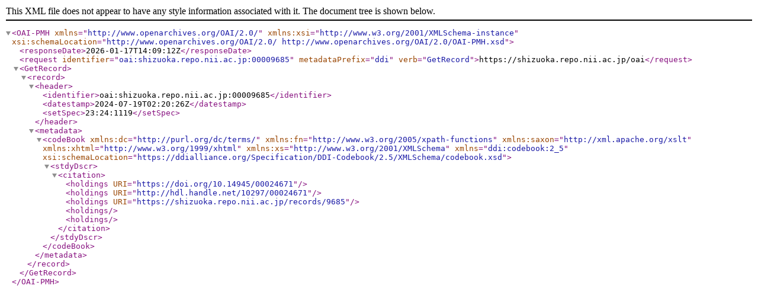

--- FILE ---
content_type: text/xml; charset=utf-8
request_url: https://shizuoka.repo.nii.ac.jp/oai?verb=GetRecord&metadataPrefix=ddi&identifier=oai:shizuoka.repo.nii.ac.jp:00009685
body_size: 645
content:
<?xml version='1.0' encoding='UTF-8'?>
<OAI-PMH xmlns="http://www.openarchives.org/OAI/2.0/" xmlns:xsi="http://www.w3.org/2001/XMLSchema-instance" xsi:schemaLocation="http://www.openarchives.org/OAI/2.0/ http://www.openarchives.org/OAI/2.0/OAI-PMH.xsd">
  <responseDate>2026-01-17T14:09:12Z</responseDate>
  <request identifier="oai:shizuoka.repo.nii.ac.jp:00009685" metadataPrefix="ddi" verb="GetRecord">https://shizuoka.repo.nii.ac.jp/oai</request>
  <GetRecord>
    <record>
      <header>
        <identifier>oai:shizuoka.repo.nii.ac.jp:00009685</identifier>
        <datestamp>2024-07-19T02:20:26Z</datestamp>
        <setSpec>23:24:1119</setSpec>
      </header>
      <metadata>
        <codeBook xmlns:dc="http://purl.org/dc/terms/" xmlns:fn="http://www.w3.org/2005/xpath-functions" xmlns:saxon="http://xml.apache.org/xslt" xmlns:xhtml="http://www.w3.org/1999/xhtml" xmlns:xs="http://www.w3.org/2001/XMLSchema" xmlns="ddi:codebook:2_5" xsi:schemaLocation="https://ddialliance.org/Specification/DDI-Codebook/2.5/XMLSchema/codebook.xsd">
          <stdyDscr>
            <citation>
              <holdings URI="https://doi.org/10.14945/00024671"/>
              <holdings URI="http://hdl.handle.net/10297/00024671"/>
              <holdings URI="https://shizuoka.repo.nii.ac.jp/records/9685"/>
              <holdings/>
              <holdings/>
            </citation>
          </stdyDscr>
        </codeBook>
      </metadata>
    </record>
  </GetRecord>
</OAI-PMH>
